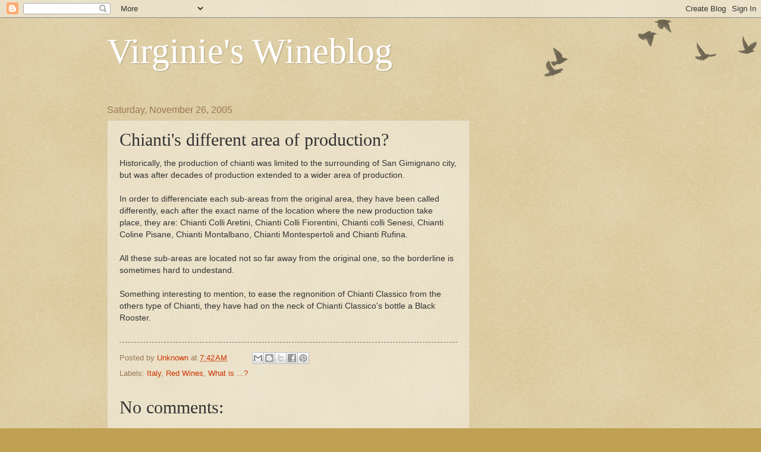

--- FILE ---
content_type: text/html; charset=utf-8
request_url: https://www.google.com/recaptcha/api2/aframe
body_size: 268
content:
<!DOCTYPE HTML><html><head><meta http-equiv="content-type" content="text/html; charset=UTF-8"></head><body><script nonce="zYqS5Bj2l_lX-auxHUlN2Q">/** Anti-fraud and anti-abuse applications only. See google.com/recaptcha */ try{var clients={'sodar':'https://pagead2.googlesyndication.com/pagead/sodar?'};window.addEventListener("message",function(a){try{if(a.source===window.parent){var b=JSON.parse(a.data);var c=clients[b['id']];if(c){var d=document.createElement('img');d.src=c+b['params']+'&rc='+(localStorage.getItem("rc::a")?sessionStorage.getItem("rc::b"):"");window.document.body.appendChild(d);sessionStorage.setItem("rc::e",parseInt(sessionStorage.getItem("rc::e")||0)+1);localStorage.setItem("rc::h",'1768763110604');}}}catch(b){}});window.parent.postMessage("_grecaptcha_ready", "*");}catch(b){}</script></body></html>